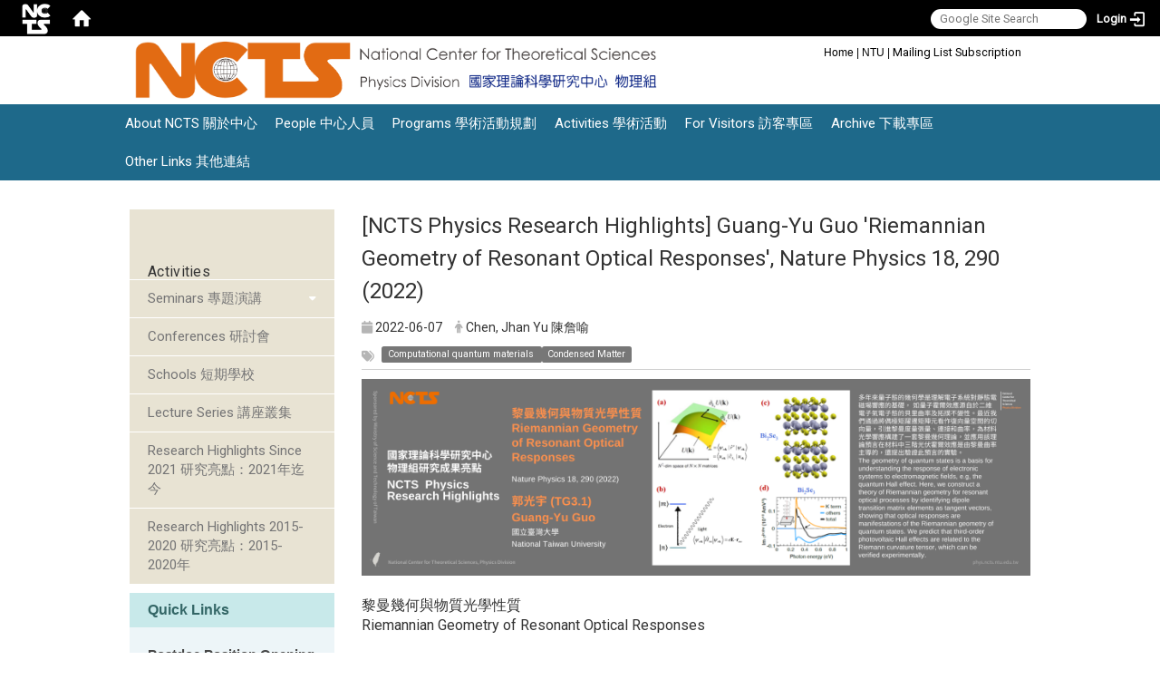

--- FILE ---
content_type: text/html; charset=utf-8
request_url: https://phys.ncts.ntu.edu.tw/en/act/research_highlights/%5BNCTS-Physics-Research-Highlights%5D-Guang-Yu-Guo-Riemannian-Geometry-of-Resonant-Optical-Responses-Nature-Physics-18-290-2022-69107292
body_size: 16453
content:
<!DOCTYPE html>
<html lang="en" class="orbit">
<head>
<meta http-equiv="Content-Type" content="text/html; charset=UTF-8">
<link rel="stylesheet" media="all" href="/assets/frontend_extend-294fa9ec657c69148d427bf9e45c62595cb70d83b6266b28081e1f121c634590.css">
<link rel="stylesheet" media="all" href="/assets/front_end-c68018fd9a6aceb4059c7815e101465ef23be8c2adce9cace6aefc2882108744.css">
<meta property="og:title" content="[NCTS Physics Research Highlights] Guang-Yu Guo 'Riemannian Geometry of Resonant Optical Responses', Nature Physics 18, 290 (2022)">
<meta property="og:site_name" content="NCTS Physics Division 國家理論科學研究中心 ‧ 物理組">
<meta property="og:url" content="/en/act/research_highlights/%5BNCTS-Physics-Research-Highlights%5D-Guang-Yu-Guo-Riemannian-Geometry-of-Resonant-Optical-Responses-Nature-Physics-18-290-2022-69107292">
<meta property="og:description" content="">
<meta property="og:type" content="Article">
<meta property="og:image" content="https://phys.ncts.ntu.edu.tw/uploads/bulletin/image/629eb3c71d41c88885ddac46/_NCTS_Physics_Research_Highlights__Guang-Yu_Guo__Riemannian_Geometry_of_Resonant_Optical_Responses___Nature_Physics_18__290__2022_.png">
<meta property="og:image:width" content="1700">
<meta property="og:image:height" content="500">
  <script src="/assets/jquery-2a83d06853bd343c7bfc2e5d4539814cfa934676e2948ed348311435eca862f5.js"></script>
<script src="/assets/jquery_prefix-5c5a0bbb9dfff7d410703a0565bc948dca28ec736d1a0e725050111c330805d3.js"></script>
<script src="/assets/jquery_ujs_custom-a76b6cd8d652c18d24ed38d1f7a4d18f51d1f594a88a0f2ade82afec33966e2b.js"></script>
<script src="/assets/jquery.cycle2.min-ec60b272289a05b845d7613d074237d008c08a069dc283c2e4c62dfc513242db.js"></script>
<script src="/assets/jquery.cycle2.carousel.min-3d226d0713bcf58909be7c7e753fa1eef4409eee278299adfe70ff4ea646d65f.js"></script>
<script src="/assets/jquery.cycle2.scrollVert.min-ce8da4c3f5e336753d998c9f02e64cc8b7e3977f5f6988133faf24a44c90b427.js"></script>
<script src="/assets/jquery.cycle2.tile.min-83b4b0c4c2604b9c9acb20199a740f4b9e83c227ae46c1a430aa67bf97ff5457.js"></script>
<link rel="stylesheet" media="all" href="/assets/datatables.min-7446416dca719e42fb55ff5fbf69879ccebe1ab56c6bb6833e2db781eccfddf9.css">
<script src="/assets/datatables.min-598993c579b423583458a17773ed1e86103dc54e60eae7ab6c27b426af16df6f.js"></script>
<meta name="csrf-param" content="authenticity_token">
<meta name="csrf-token" content="m82ySR7ZoBzMAMK5NajKIxGWPg2UhAoWCHHNv567PoXprmdI1n1+q90S8VA+T2f322k0dn2vGPr5U2NJB+1W9w==">
<script>
    $.fn.dataTable.defaults.initComplete = function(settings) {
        $(this).find('td:first-child').trigger('click');
    };
</script>
  <meta http-equiv="X-UA-Compatible" content="IE=edge">
  <meta name="viewport" content="width=device-width, initial-scale=1">
  <link rel="shortcut icon" type="image/x-icon" href="/uploads/site/favicon/607fe6dd1d41c87eae000023/N.gif">
  <title>NCTS Physics Division 國家理論科學研究中心 ‧ 物理組</title>
  <link rel="stylesheet" media="all" href="https://cdnjs.cloudflare.com/ajax/libs/font-awesome/4.3.0/css/font-awesome.min.css" integrity="sha512-i8+QythOYyQke6XbStjt9T4yQHhhM+9Y9yTY1fOxoDQwsQpKMEpIoSQZ8mVomtnVCf9PBvoQDnKl06gGOOD19Q==" crossorigin="anonymous" referrerpolicy="no-referrer">
  <link rel="stylesheet" media="all" href="/assets/bootstrap/bootstrap.min-f151bd29e00349ff4ee018618682b20377a72be26546bb336fac22954b2aafcb.css">
  <link rel="stylesheet" media="all" href="/assets/template/template-fd7d1907765cc61528bf3d818757625a3077dd36bb95876dcfc728089d39d19b.css">
  <link rel="stylesheet" media="print" type="text/css" href="/assets/template/print.css">
  <script src="/assets/plugin/modernizr-d5770395993b83f1cd01c625a62f0cc2a8f2536f7288ef3a45f2863f2e20a9c1.js"></script>
  <script src="/assets/plugin/picturefill.min-1e1f7d4e867ad1ec3d5886ad5e69512b6692509c939a89634ffcf63ba17b6b7d.js"></script>
  <script src="/assets/plugin/jquery.mobile.custom.min-94832de9dd3faaf354dabd20e980b49bfe549a3750d73e5855bc4104b53afe9d.js"></script>
  <script src="/assets/bootstrap.min-18024db0d6a0bc75ca740863a3b491b7f9b9cbd080ba3ee25e22265801d0b0c9.js"></script>
  <script src="/assets/plugin/jquery.cycle2.video.min-384b34504c43f5962ffa3295b0b28947fd8a4498968853be0477a5dc664bd9b9.js"></script>
  <script src="/assets/plugin/jquery-bullseye-min-8149d6adb748bd9561e9f1fd822e59337a75d065e017c7891699d50d69414bc2.js"></script>
  <script src="/assets/app-3a80940b73dd0d3cde06aba3cebc041d6295b0816f343213cd5c6b8224303355.js"></script>
  <script src="/assets/frontend-121b87925d20c2b21764d1c5053c911976bcf14ba23128fed1904f6b7a19033d.js"></script>
  <script src="https://apis.google.com/js/platform.js" integrity="sha512-y88ADKJgxYu14jShsLfmTJFQ6eBewQfLuR2ss/EJR42piXx9dpwL+sGHr3pneOZRReu00VY5tlQadxr2Utq89g==" crossorigin="anonymous" async defer></script>
  <meta name="google-site-verification" content="ZM-tav_3B-c8HuF__w4Fc7iRTpoTpofLhsabQ6D_Qzg">
  <!--[if lt IE 9]>
    <script src="//cdnjs.cloudflare.com/ajax/libs/respond.js/1.4.2/respond.min.js"></script>
  <![endif]-->


<link rel="stylesheet" media="all" href="/assets/basic/icon-7d64f392f4ea1b144fa0dd499841e472a6c7cb1069cb1231a1063ad59188cf56.css">
<link rel="stylesheet" media="all" href="/assets/lib/orbit_bar/orbit-bar-560eee87c09dac66f3c1b1d62af8396687f7dc69133e3b6364c82b9f7f3d6c1c.css">
<script src="/assets/frontend_extend-18d8a9e578b8a7c72226a638c39f581b47ee42b5f58651d7f8b57f27c5fab08a.js"></script>
</head>
<body class="internal-page banner_height_setting_0" data-module="announcement">
  <link rel="stylesheet" media="all" href="/assets/fontawesome-6.2.1.min-8aec0118643d34254cb9f5c27b931239c9de8008c849c9800d8651a5da1abcb2.css">
<link rel="stylesheet" media="all" href="/assets/fontawesome-6.2.1-fix.min-a85d2f928ef91b80968519d9fd352220353e6db2bd1a8f61f2f1c4377323c59d.css">
<link rel="stylesheet" media="all" href="/assets/lib/jquery-ui-1.13.2/jquery-ui.min-bc39b4e583177d1bfb4d31e880558d84fd307a5b3c87a91f2fadaf0bc4f1cc96.css">
<link rel="stylesheet" media="all" href="/assets/jquery-ui-timepicker-addon-ee91708eac547223792975e0d9a9aae62127da4b28a58d40c0634927f19665f0.css">
  <script src="/assets/lib/jquery-ui-1.13.2/jquery-ui.min-b88d0b98b7b90a20cae0fc32eaf0845ac1ffdc0e4b3176c501e353d45c975064.js"></script>
  <script src="/assets/jquery.ui.datepicker.monthyearpicker-6126b863aa1c4b399bf657869bbc51389d83ff5101b069ff7e1d0b02793c67e1.js"></script>
<style type="text/css">
  .ui-dialog {
    z-index: 2000000000000 !important;
  }
  .ui-datepicker {z-index:1000000 !important}
    @media screen and (min-width:768px){
      html body #orbit-bar .orbit-bar-inner,html body #orbit-bar .orbit-bar-inner form,html body #orbit-bar .orbit-bar-search-sign-language{
        background-color: #000000 !important;
      }
    }
    html body #orbit-bar .orbit-bar-inner,html body #orbit-bar .orbit-bar-inner form,html body #orbit-bar .orbit-bar-search-sign-language{
      background-color: #000000 !important;
    }
    html body #orbit-bar .orbit-bar-inner>ul>li:hover>span, html body #orbit-bar .orbit-bar-inner>ul>li:hover>a, html body #orbit-bar .orbit-bar-inner>ul>li:hover #language, html body #orbit-bar .orbit-bar-inner>ul>li>ul li:hover, html body #orbit-bar .orbit-bar-inner>ul>li>ul li.active,.orbit-bar-search-sign-language li:hover form,.orbit-bar-search-sign-language li:hover label
    {
        background-color: #0095cf !important;
        color: #ffffff !important;
    }
    html body #orbit-bar .orbit-bar-inner>ul>li span:hover,html body #orbit-bar .orbit-bar-inner>ul>li:hover>span#user, html body #orbit-bar .orbit-bar-inner>ul>li>ul li a:hover,html body #orbit-bar .orbit-bar-inner>ul>li:hover #language,html body #orbit-bar .orbit-bar-menu .showlist:hover .orbit-bar-home, html body #orbit-bar .orbit-bar-inner>ul>li:hover label
    {
        color: #ffffff !important;
    }
    html body #orbit-bar .orbit-bar-inner > ul > li > ul
    {
      background-color: #000000 !important;
    }
    @media screen and (max-width:767px){
      html body #orbit-bar .orbit-bar-inner > ul
      {
        background-color: #000000 !important;
      }
      html body #orbit-bar .orbit-bar-inner form{
        background-color: #000000 !important;
      }
    }
    @media screen and (min-width:768px){
      html body #orbit-bar .orbit-bar-search-sign-language #language, html body #orbit-bar .orbit-bar-menu .orbit-bar-home,html body #orbit-bar .orbit-bar-search-sign-language #user,html body #orbit-bar .orbit-bar-inner>ul>li>a,html body #orbit-bar .orbit-bar-inner>ul>li label {
        color: #ffffff !important;
      }
    }
    @media screen and (max-width:767px){
      #orbit-bar .orbit-bar-title a{
        color: #ffffff !important;
      }
      label[for="open-orbit-nav"]{
        border-color: #ffffff !important;
        color: #ffffff !important;
      }
    }
    html body #orbit-bar .orbit-bar-inner > ul > li > ul a,html body #orbit-bar .orbit-bar-inner > ul > li > ul .active{
      color: #ffffff !important;
    }
    html body #orbit-bar .orbit-bar-inner > ul > li > ul:before{
      border-color: transparent transparent #ffffff transparent !important;
    }
    @media screen and (max-width:767px){
      html body #orbit-bar .orbit-bar-search-sign-language #language, html body #orbit-bar .orbit-bar-menu .orbit-bar-home,html body #orbit-bar .orbit-bar-search-sign-language #user,html body #orbit-bar .orbit-bar-inner>ul>li>a,html body #orbit-bar .orbit-bar-inner>ul>li label {
        color: #ffffff !important;
      }
    }
</style>
  <div id="orbit-bar">
      <label for="open-orbit-login" style="display:none;">Open login</label>
      <input type="checkbox" title="open login" id="open-orbit-login">
      <label for="open-orbit-login" class="cover" title="Close login"><p style="display: none;">Close login</p></label>
      <div class="login-window">
        <div class="login-header">
          <label tabindex="0" for="open-orbit-login" class="close">close</label>
          <p>Login NCTS</p>
        </div>
        <div class="login-body">
          <form class="container" action="/sessions?locale=en" accept-charset="UTF-8" method="post">
<input name="utf8" type="hidden" value="✓"><input type="hidden" name="authenticity_token" value="8GUiU9t0YMaTlGPy+1x3iVqloRjAI+xnqdPl8w6OzayCBvdSE9C+cYKGUBvwu9pdkFqrYykI/otY8UsFl9il3g==">
            <div class="prepend input-group">
              <span class="add input-group-addon"><i class="icon-user"></i></span>
              <label for="user_user_id" style="display:none;">Username</label>
              <input class="input" id="user_user_id" title="username" name="user_name" placeholder="User Account" size="30" type="text">
            </div>
            <div class="prepend input-group">
              <span class="add input-group-addon"><i class="icon-lock"></i></span>
              <label for="user_password" style="display:none;">Password</label>
              <input class="input" id="user_password" name="password" placeholder="Password" title="password" size="30" type="password">
            </div>
            <div class="login-submit-wrap">
              <div class="submit">
                <button class="login-btn" type="submit">Login</button>
              </div>
            </div>
            <script>
              function forgot_password(){
                if(document.getElementById('user_user_id').value !='')
                  var post_data = $.post('/sessions/forgot_password',{ user_name: document.getElementById('user_user_id').value });
                if(document.getElementById('user_user_id').value != ''){
                  post_data.done(function(){
                    try{
                      if(I18n.locale == 'en')
                        if(post_data.responseJSON['user_email'] == '')
                          var alert_texts = 'This user_name or user_email is not registered yet!Please contact customer service to deal with this problem.';
                        else
                          var alert_texts = 'Please check '+post_data.responseJSON['user_email']+' to see the new password for user_name:'+post_data.responseJSON['user_name'].join(' , ');
                      else
                        if(post_data.responseJSON['user_email'] == '')
                          var alert_texts = '該使用者名稱或是使用者email尚未註冊!請聯絡客服協助處理。';
                        else
                          var alert_texts = '請確認'+post_data.responseJSON['user_email']+'來查看使用者名稱:'+post_data.responseJSON['user_name'].join('、')+'的新密碼';
                    }catch(e){
                      if(I18n.locale == 'en')
                        var alert_texts = 'Please contact customer service to deal with the problem.';
                      else
                        var alert_texts = '請聯絡客服協助處理。';
                    };
                    $('.alert-error').text(alert_texts);
                    alert(alert_texts);
                  });
                }else{
                  if(I18n.locale == 'en')
                    var alert_texts = 'Please fill-in your user id without password, click “Forgot your password?“, and check you email for updated password.';
                  else
                    var alert_texts = '請輸入您的使用者帳號無需輸入密碼，點選「忘記密碼」後至您的信箱檢查密碼更新郵件！';
                  alert(alert_texts);
                };
              };
            </script>
            <a onclick="forgot_password()" style="float: left;font-size: 0.813em;margin-left: 1em;" href="#forgot_password">Forgot your password?</a>
            <div style="clear: both;"></div>
</form>        </div>

      </div>
    <input type="checkbox" id="open-orbit-nav" title="orbitbar">
    <div class="orbit-bar-inner">
      <label for="open-orbit-nav">
        <i class="icons-list-2"></i>
      </label>
      <ul class="orbit-bar-menu">
        <li>
          <a href="javascript:;" class="orbit-bar-logo" title="please login to manage web,click to open login window">
            <img src="/uploads/site/default_image/607fe6dd1d41c87eae000023/NCTS%E4%B8%A6%E6%8E%92_%E7%99%BD.png" alt="Orbit Logo">
            <p style="display: none;">please login to manage web,click to open login window</p>
          </a>
        </li>
        <li>
          <a href="/" class="orbit-bar-home" title="Homepage" tabindex="0"><i class="icons-house"></i><p>home</p></a>
        </li>
      </ul>
      <h1 class="orbit-bar-title">
        <a href="/" title="NCTS Taiwan">NCTS Taiwan</a>
      </h1>
      <ul class="orbit-bar-search-sign-language">
        <li style="background-color:transparent;">
          <form id="search" method="get" action="https://www.google.com/custom" target="_blank" style="border: 0 !important;">
            <input type="hidden" name="authenticity_token" value='value="SkfDfqf03SW2evZYdPiAHAgcCewQ/VXsHOtXCPGcFwo4JBZ/b1ADkqdoxbF/Hy3IwuMDl/nWRwDtyfn+aMp/eA=="'>
            <input type="hidden" name="client" value="pub-&amp;amp">
            <input type="hidden" name="ie" id="ie" value="utf-8">
            <input type="hidden" name="oe" id="oe" value="utf-8">
            <input type="hidden" name="cof" id="cof" value="AH:center;AWFID:03de271f1940eea3;">
            <input type="hidden" name="domains" value="phys.ncts.ntu.edu.tw">
            <input type="hidden" name="sitesearch" value="phys.ncts.ntu.edu.tw">
            <label style="display:none;" for="q" accesskey="S">Google Search</label>
            <input type="search" name="q" id="q" value="" placeholder="Google Site Search" x-webkit-speech="" title="search">
          </form>
        </li>
        <li id="language-li" style="background-color:transparent;" class="mobile_login_bar">
        </li>
        <li style="margin-right:-1em;" class="mobile_login_bar">
          <a id="loginbutton" title="click to open login window" href="javascript:;">
            <label for="open-orbit-login">
              <i style="font-style: inherit;font-size: 0.8rem;width: 2.875em;text-align: right;vertical-align: middle;">Login</i>
              <i class="icons-login" style="font-size: 1.4em;width: 1.875em;text-align: left;vertical-align: middle;"></i>
            </label>
          </a>
        </li>
        <style>
          @media screen and (min-width:768px){
            .orbit-bar-search-sign-language{
              max-height:100%;
            }
          }
        </style>
      </ul>
      <ul id="language-li-ul" class="orbit-bar-mobile-sign-language" style="background-color: #000000 !important;">
        <li>
        </li>
        <li>
          <label for="open-orbit-login">
            <i class="icons-login" style="color: #ffffff !important;"></i>
            <p style="display: none;">Open login</p>
          </label>
        </li>
      </ul>
    </div>
  </div>
  <style>
  @media (max-width: 767px) {#orbit-bar ul.orbit-bar-search-sign-language > li + li{width:33.3333%;}}
  </style>
      <script>$('.orbit-bar-logo').off('click').on('click',function(){window.orbit_login_button = $(this);$("#open-orbit-login").click()});</script>
  <script type="text/javascript">
    var lang_opentitle = 'click to open language menu';
    var lang_closetitle = 'click to close language menu';
    $('#languagebutton').off('click').on('click',function(){
      if ($(this).parent().find('>ul').hasClass('show')) {
        $(this).attr('title', lang_opentitle);
      } else {
        $(this).attr('title', lang_closetitle);
      }
    });
    $('#languagebutton').focus(function(){
      if ($(this).parent().find('>ul').hasClass('show')) {
        $(this).attr('title', lang_closetitle);
      } else {
        $(this).attr('title', lang_opentitle);
      }
    });
    /* when tab key choose close,press enter to close login window start */
    function closelabel(e){
      var keynum;
      if(window.event) // IE
      {
        keynum = e.keyCode
      }
      else if(e.which) // Netscape/Firefox/Opera/chrome
      {
        keynum = e.which
      }
      if( keynum == 13 ){
        $(".orbit-bar-logo").one("focusin",function(){
          window.orbit_login_button.focus();
        })
        $("#open-orbit-login").click();
      };
    }
    $('label.close').attr('onkeydown','closelabel(event)');
    /* when tab key choose  close,press enter to close login window end   */
    $('#loginbutton >label').off('click').on('click',function(){window.orbit_login_button = $('#loginbutton');$("#open-orbit-login").click()});
    $('#loginbutton').off('click').on('click',function(){window.orbit_login_button = $('#loginbutton');$("#open-orbit-login").click()});
    /* press esc to close login window start */
    function esc_close_login_window(event){
      var e = event;
      var keynum;
      if(window.event) // IE
      {
        keynum = e.keyCode;
      }
      else if(e.which) // Netscape/Firefox/Opera/chrome
      {
        keynum = e.which;
      }
      if( keynum == 27 ){
        $(".orbit-bar-logo").one("focusin",function(){
          window.orbit_login_button.focus();
        })
        $("#open-orbit-login").click();
      };
    }
    /* press esc to close login window end   */
    $("#open-orbit-login").on("change",function(){
      if($(this).is(":checked")){
        $(window).off('keydown', esc_close_login_window).on('keydown', esc_close_login_window);
        $("#user_user_id").focus(); //when open login window,focus on the username
      }else{
        $(window).off('keydown', esc_close_login_window);
      }
    })
    $(".login-body form").on("submit",function(){
      $(this).append("<input type='hidden' name='referer_url' value='/en/act/research_highlights/%5BNCTS-Physics-Research-Highlights%5D-Guang-Yu-Guo-Riemannian-Geometry-of-Resonant-Optical-Responses-Nature-Physics-18-290-2022-69107292'/>");
    })
    var I18n = {};
    Object.defineProperty(I18n,"locale",{
      value: "en"
    });
    Object.defineProperty(I18n,"validLocales",{
      value: ["en"]
    });
  </script>
  <style>
    #language-li ul li a{
      margin-left: 0;
      position: relative;
    }
    @media screen and (min-width:768px){
        .sub_orbit_bar{
          background-color:#000000!important;
        }
        .orbit-bar-menu{
          background-color:transparent!important;
        }
        .sub_orbit_bar_text{
          color:#ffffff!important;
        }
    }
    @media screen and (max-width:767px){
        .sub_orbit_bar{
          background-color:#000000!important;
        }
        .orbit-bar-menu{
          background-color:#000000!important;
        }
        .sub_orbit_bar_text{
          color:#ffffff!important;
        }
      .mobile_login_bar{
        width: 50%!important;
      }
    }
      @media screen and (max-width: 767px){
        #orbit-bar .orbit-bar-inner .orbit-bar-mobile-sign-language {
            background: #333;
            display: block;
            margin: 0;
            position: absolute;
            right: 0;
            top: 0;
        }
      }
    .orbit-bar-mobile-sign-language {
        display: none;
    }
    @media screen and (max-width: 767px){
      #orbit-bar .orbit-bar-inner .orbit-bar-mobile-sign-language > li ul.show {
        display: block;
      }
      #orbit-bar .orbit-bar-inner .orbit-bar-mobile-sign-language > li > span > span {
        display: none;
      }
      #orbit-bar .orbit-bar-inner .orbit-bar-mobile-sign-language > li {
        color: #fff;
        float: left;
        position: relative;
      }
      #orbit-bar .orbit-bar-inner .orbit-bar-mobile-sign-language > li > span , #orbit-bar .orbit-bar-inner .orbit-bar-mobile-sign-language > li > label{
        cursor: pointer;
        display: block;
        height: 40px;
        line-height: 43px;
        width: 40px;
        text-align: center;
        margin-bottom: 0;
      }
      #orbit-bar .orbit-bar-inner .orbit-bar-mobile-sign-language > li ul {
          background: #333 none repeat scroll 0 0;
          border-radius: 0;
          display: none;
          position: fixed;
          right: 0;
          top: 40px;
          width: 100%;
      }
    }
  </style>
  <style type="text/css">
    .orbit-bar-inner .custom_widget{
      flex:  1;
    }
  </style>
  <script>
    $(document).ready(function(){
      $(".orbit-bar-inner").css("overflow","visible");
      if($(window).outerWidth(true) <= 767){
        $('.orbit-bar-menu').before($('.orbit-bar-title'));
      }else{
        $(".orbit-bar-search-sign-language").before($('.orbit-bar-title'));
      }
    })
    $(window).resize(function(){
      if($(window).outerWidth(true) <= 767){
        $('.orbit-bar-menu').before($('.orbit-bar-title'));
      }else{
        $(".orbit-bar-search-sign-language").before($('.orbit-bar-title'));
      }
    })
  </script>

  

<div id="fb-root"></div>
<script>(function(d, s, id) {
  var js, fjs = d.getElementsByTagName(s)[0];
  if (d.getElementById(id)) return;
  js = d.createElement(s); js.id = id;
  js.src = "//connect.facebook.net/zh_TW/sdk.js#xfbml=1&version=v2.0";
  fjs.parentNode.insertBefore(js, fjs);
}(document, 'script', 'facebook-jssdk'));</script>

<script>!function(d,s,id){var js,fjs=d.getElementsByTagName(s)[0];if(!d.getElementById(id)){js=d.createElement(s);js.id=id;js.src="https://platform.twitter.com/widgets.js";fjs.parentNode.insertBefore(js,fjs);}}(document,"script","twitter-wjs");</script>

<header class="navbar layout-header no-print" role="navigation">
  <div class="container">
    <div class="header-nav">
<div class="header-nav2">
    <a id="accesskey_top" accesskey="Q" href="/en/accesskey" title="Toolbar">:::</a>
      <span style="color:inherit;"><a href="/" style='color: rgb(153, 153, 153); text-decoration-line: none; font-family: "open sans", sans-serif; font-size: 12px; text-align: right;'><span style="color:#000000;">Home</span></a><span style="color:#000000;"><span style='font-family: "open sans", sans-serif; font-size: 12px; text-align: right;'> </span><span style='font-family: "open sans", sans-serif; font-size: 12px; text-align: right;'>|</span><span style='font-family: "open sans", sans-serif; font-size: 12px; text-align: right;'> </span></span><a href="https://www.ntu.edu.tw/" style='color: rgb(153, 153, 153); text-decoration-line: none; font-family: "open sans", sans-serif; font-size: 12px; text-align: right;' target="_blank"><span style="color:#000000;">NTU</span></a><span style="color:#000000;"><span style='font-family: "open sans", sans-serif; font-size: 12px; text-align: right;'> </span><span style='font-family: "open sans", sans-serif; font-size: 12px; text-align: right;'>|</span></span><span style="color:#000000;"><span style='font-family: "open sans", sans-serif; text-align: right;'><span style="font-size: 12px;"> </span></span></span></span><a href="https://forms.gle/nK4McwZj1Y7aJaWs9" target="_blank"><span style="color:#000000;">Mailing List Subscription</span></a>
    </div>
    <section class="rightTopBG" data-pp="301"></section>
    </div>
    <div class="navbar-header">
      <script>$(document).ready(function(){var url =$('.site-logo').eq(0).attr('src');if(url == "/assets/default-site-logo.png"){$('.navbar-brand').eq(0).remove();};if($('.navbar-brand').length == 2){$('.site-logo').css('height','auto')};$('.site-logo').eq(0).css('margin-right',0);$('.navbar-brand').css('padding-right',0)})</script><a title="home_page" class="navbar-brand" href="/"><h2 class="default_site_h1">
<img class="site-logo" src="/uploads/site/site_logo/607fe6dd1d41c87eae000023/logo%E6%A9%98_%E7%B6%B2%E9%A0%812.png" alt="NCTS Physics Division 國家理論科學研究中心 ‧ 物理組 Logo"> <span style="display: none;">NCTS Physics Division 國家理論科學研究中心 ‧ 物理組</span>
</h2></a>
      <button type="button" class="navbar-toggle collapsed" data-toggle="collapse" data-target="#layout-navigation">
        <span class="sr-only">Toggle navigation</span>
        <span class="icob-box">
        <span class="icon-bar icon-bar-top"></span>
        <span class="icon-bar icon-bar-middle"></span>
        <span class="icon-bar icon-bar-bottom"></span>
        </span>
        <span class="icob-box">MENU</span>
      </button>
    </div>
  </div>
  <div class="collapse navbar-collapse modules-menu" id="layout-navigation">
    <a id="accesskey_menu" accesskey="M" href="/en/accesskey" title="Main menu">:::</a>
      <ul id="main-nav" class="navbar-left navbar-nav modules-menu-level-0 nav-level-0 no-print" data-menu-level="0">
<li>
    <a href="/en/ncts/about" data-menu-link="true" class="dropdown-toggle" target="_self">About NCTS 關於中心</a>
    <ul class="modules-menu-level-1 nav-level-1" data-menu-level="1">
<li>
        <a href="/en/ncts/about" data-menu-link="true" target="_self">Mission and Goals 使命與目標</a>
        
      </li>
<li>
        <a href="/en/ncts/intro2" data-menu-link="true" target="_self">Brief History 中心簡史</a>
        
      </li>
<li>
        <a href="/en/ncts/intro4" data-menu-link="true" target="_self">From the Director 主任的話</a>
        
      </li>
<li>
        <a href="/en/ncts/executive_committee" data-menu-link="true" target="_self">Executive Committee 執行委員會</a>
        
      </li>
<li>
        <a href="/en/ncts/program_committee" data-menu-link="true" target="_self">Program Committee 學術委員會</a>
        
      </li>
<li>
        <a href="/en/ncts/international_advisory_committee" data-menu-link="true" target="_self">International Advisory Committee 國際顧問委員會</a>
        
      </li>
<li>
        <a href="/en/ncts/postdoc_positions" data-menu-link="true" target="_self">Postdoc Positions 博後工作機會</a>
        
      </li>
</ul>
  </li>
<li>
    <a href="/en/people/director_office" data-menu-link="true" class="dropdown-toggle" target="_self">People 中心人員</a>
    <ul class="modules-menu-level-1 nav-level-1" data-menu-level="1">
<li>
        <a href="/en/people/director_office" data-menu-link="true" target="_self">Director Office 主任與副主任</a>
        
      </li>
<li>
        <a href="/en/people/honorary_center_scientists" data-menu-link="true" target="_self">Honorary Center Scientist 榮譽中心科學家</a>
        
      </li>
<li>
        <a href="/en/people/center_scientists" data-menu-link="true" target="_self">Center Scientists 中心科學家</a>
        
      </li>
<li>
        <a href="/en/people/research_staff" data-menu-link="true" target="_self">Research Staff 研究人員</a>
        
      </li>
<li>
        <a href="/en/people/Visitor" data-menu-link="true" target="_self">Visitors 訪客</a>
        
      </li>
<li>
        <a href="/en/people/administrative_staff" data-menu-link="true" target="_self">Administrative Staff 行政人員</a>
        
      </li>
<li>
        <a href="/en/people/members3" data-menu-link="true" target="_self">Alumni 歷年中心人員</a>
        
      </li>
<li>
        <a href="/en/people/visitors" data-menu-link="true" target="_self">Former Visitors 歷年訪客</a>
        
      </li>
</ul>
  </li>
<li>
    <a href="/en/program/Thematic_Groups" data-menu-link="true" class="dropdown-toggle" target="_self">Programs 學術活動規劃</a>
    <ul class="modules-menu-level-1 nav-level-1" data-menu-level="1">
<li>
        <a href="/en/program/Thematic_Groups" data-menu-link="true" target="_self">Thematic Groups 研究組</a>
        <ul class="modules-menu-level-2 nav-level-2" data-menu-level="2">
<li>
            <a href="/en/program/Thematic_Groups/TG1_1" data-menu-link="true" target="_self">TG1.1: Quantum computing and interdisciplinary applications</a>
          </li>
<li>
            <a href="/en/program/Thematic_Groups/TG1_2" data-menu-link="true" target="_self">TG1.2: Quantum physics and engineering</a>
          </li>
<li>
            <a href="/en/program/Thematic_Groups/TG1_3" data-menu-link="true" target="_self">TG1.3: Quantum information and communication</a>
          </li>
<li>
            <a href="/en/program/Thematic_Groups/TG2_1" data-menu-link="true" target="_self">TG2.1: High energy phenomenology</a>
          </li>
<li>
            <a href="/en/program/Thematic_Groups/TG2_2" data-menu-link="true" target="_self">TG2.2: High energy theory</a>
          </li>
<li>
            <a href="https://nctstca.github.io/" data-menu-link="true" target="_blank">TG2.3: Theoretical and computational Astrophysics</a>
          </li>
<li>
            <a href="/en/program/Thematic_Groups/TG3_1" data-menu-link="true" target="_self">TG3.1: Computational quantum materials</a>
          </li>
<li>
            <a href="/en/program/Thematic_Groups/TG3_2" data-menu-link="true" target="_self">TG3.2: Strongly correlated condensed matter and cold atom systems</a>
          </li>
<li>
            <a href="/en/program/Thematic_Groups/TG4_1" data-menu-link="true" target="_self">TG4.1: High-performance computation and machine learning</a>
          </li>
<li>
            <a href="/en/program/Thematic_Groups/TG4_2" data-menu-link="true" target="_self">TG4.2: Nanoscale Physics and Chemistry</a>
          </li>
<li>
            <a href="/en/program/Thematic_Groups/TG4_3" data-menu-link="true" target="_self">TG4.3: Complex systems</a>
          </li>
</ul>
      </li>
<li>
        <a href="/en/program/young_theorist_award" data-menu-link="true" target="_self">Young Theorist Award 年輕理論學者獎</a>
        
      </li>
<li>
        <a href="/en/program/postdoc_paper_award" data-menu-link="true" target="_self">Postdoc Paper Award 博士後論文獎</a>
        
      </li>
<li>
        <a href="/en/program/student_outstanding_paper_award" data-menu-link="true" target="_self">Student Outstanding Paper Award 學生優秀理論論文獎</a>
        
      </li>
<li>
        <a href="/en/program/page101" data-menu-link="true" target="_self">Call for Proposals 學術活動計畫徵求</a>
        
      </li>
<li>
        <a href="/en/program/Math_Phys_Joint_Programs" data-menu-link="true" target="_self">Math/Phys Joint Programs 跨領域學術研究</a>
        <ul class="modules-menu-level-2 nav-level-2" data-menu-level="2">
<li>
            <a href="https://sites.google.com/phys.ncts.ntu.edu.tw/mathphys/2022-ml" data-menu-link="true" target="_blank">Machine Learning Initiative</a>
          </li>
<li>
            <a href="/en/program/Math_Phys_Joint_Programs/mathphys_act1" data-menu-link="true" target="_self">Activities</a>
          </li>
</ul>
      </li>
</ul>
  </li>
<li>
    <a href="/en/act/Seminars" data-menu-link="true" class="dropdown-toggle" target="_self">Activities 學術活動</a>
    <ul class="modules-menu-level-1 nav-level-1" data-menu-level="1">
<li>
        <a href="/en/act/Seminars" data-menu-link="true" target="_self">Seminars 專題演講</a>
        <ul class="modules-menu-level-2 nav-level-2" data-menu-level="2">
<li>
            <a href="/en/act/Seminars/seminars_TG1" data-menu-link="true" target="_self">Quantum Information and Quantum Computing</a>
          </li>
<li>
            <a href="/en/act/Seminars/seminars_TG2" data-menu-link="true" target="_self">High Energy Physics and Astrophysics</a>
          </li>
<li>
            <a href="/en/act/Seminars/seminars_TG3" data-menu-link="true" target="_self">Condensed Matter and Materials Physics</a>
          </li>
<li>
            <a href="/en/act/Seminars/seminars_TG4" data-menu-link="true" target="_self">Interdisciplinary Research</a>
          </li>
</ul>
      </li>
<li>
        <a href="/en/act/Conferences" data-menu-link="true" target="_self">Conferences 研討會</a>
        
      </li>
<li>
        <a href="/en/act/Schools" data-menu-link="true" target="_self">Schools 短期學校</a>
        
      </li>
<li>
        <a href="/en/act/Lecture_Series" data-menu-link="true" target="_self">Lecture Series 講座叢集</a>
        
      </li>
<li>
        <a href="/en/act/research_highlights" data-menu-link="true" target="_self">Research Highlights Since 2021 研究亮點：2021年迄今</a>
        
      </li>
<li>
        <a href="/en/act/research_highlights_2015_2020" data-menu-link="true" target="_self">Research Highlights 2015-2020 研究亮點：2015-2020年</a>
        
      </li>
</ul>
  </li>
<li>
    <a href="/en/Forvisitor/page201" data-menu-link="true" class="dropdown-toggle" target="_self">For Visitors 訪客專區</a>
    <ul class="modules-menu-level-1 nav-level-1" data-menu-level="1">
<li>
        <a href="/en/Forvisitor/page201" data-menu-link="true" target="_self">Directions 指引</a>
        
      </li>
<li>
        <a href="/en/Forvisitor/info1" data-menu-link="true" target="_self">Visitor Information 訪客資訊</a>
        
      </li>
<li>
        <a href="/uploads/asset/data/67dcd4a998bbfbe6ae5f6058/NCTS_Visitors__guide_Mar2025.pdf" data-menu-link="true" target="_self">Visitor’s Handbook 訪客手冊</a>
        
      </li>
</ul>
  </li>
<li>
    <a href="/en/archive/publications" data-menu-link="true" class="dropdown-toggle" target="_self">Archive 下載專區</a>
    <ul class="modules-menu-level-1 nav-level-1" data-menu-level="1">
<li>
        <a href="/en/archive/publications" data-menu-link="true" target="_self">Publications Since 2021 發表刊物：2021年迄今</a>
        <ul class="modules-menu-level-2 nav-level-2" data-menu-level="2">
<li>
            <a href="/en/archive/publications/QIQC" data-menu-link="true" target="_self">Quantum Information &amp; Quantum Computing</a>
          </li>
<li>
            <a href="/en/archive/publications/HEPAP" data-menu-link="true" target="_self">High Energy Physics &amp; Astrophysics</a>
          </li>
<li>
            <a href="/en/archive/publications/CMMP" data-menu-link="true" target="_self">Condensed Matter &amp; Materials Physics</a>
          </li>
<li>
            <a href="/en/archive/publications/IDR" data-menu-link="true" target="_self">Interdisciplinary Research</a>
          </li>
</ul>
      </li>
<li>
        <a href="/en/archive/publications_1997_2020" data-menu-link="true" target="_self">Publications 1997-2020 發表刊物：1997-2020年</a>
        <ul class="modules-menu-level-2 nav-level-2" data-menu-level="2">
<li>
            <a href="/en/archive/publications_1997_2020/aqc" data-menu-link="true" target="_self">AMO/QIS/CMT</a>
          </li>
<li>
            <a href="/en/archive/publications_1997_2020/psc" data-menu-link="true" target="_self">Particle/String/Cosmology</a>
          </li>
<li>
            <a href="/en/archive/publications_1997_2020/sbo" data-menu-link="true" target="_self">Softmatter/Biophys/Others</a>
          </li>
</ul>
      </li>
<li>
        <a href="/en/archive/writings101" data-menu-link="true" target="_self">Video and Lecture Notes 2015-2020 影片與講稿：2015-2020年</a>
        
      </li>
<li>
        <a href="/en/archive/Photo_Albums" data-menu-link="true" target="_self">Photo Albums Since 2021 相簿：2021年迄今</a>
        
      </li>
<li>
        <a href="/en/archive/writings103" data-menu-link="true" target="_self">Calendar 日曆</a>
        
      </li>
<li>
        <a href="/en/archive/regulations_forms" data-menu-link="true" target="_self">Regulations and Forms 法規與表單</a>
        
      </li>
<li>
        <a href="/en/archive/writings104" data-menu-link="true" target="_self">Annual Reports 年度報告</a>
        
      </li>
<li>
        <a href="/en/archive/white_paper" data-menu-link="true" target="_self">White Paper 白皮書</a>
        
      </li>
</ul>
  </li>
<li>
    <a href="/en/page300/page301" data-menu-link="true" class="dropdown-toggle" target="_self">Other Links 其他連結</a>
    <ul class="modules-menu-level-1 nav-level-1" data-menu-level="1">
<li>
        <a href="/en/300/page301" data-menu-link="true" target="_self">Physics Institutions in Taiwan 台灣物理學相關系所與研究機構</a>
        
      </li>
<li>
        <a href="/en/300/page302" data-menu-link="true" target="_self">International Cooperation 國際合作</a>
        
      </li>
</ul>
  </li>
</ul>
    </div>
</header>


  <section class="layout-slide no-print single-child-datapp " data-pp="300"></section>
  <div class="layout-content">
    <div data-pp="999" class="content_background"></div>
      <div class="mask"></div>
    <div class="layout-content-inner container">
    <div class="breadcrumb-wrap" data-pp="500"></div>
    <div class="row">
      <aside class="layout-content-box aside left-column col-sm-3" data-pp="13"><div class="sitemenu-wrap sitemenu-vertical no-print" data-subpart-id="6178b2c71d41c802f4000028">
	
	<a id="accesskey_sitemenu" accesskey="S" href="/en/accesskey" title="Sitemenu">:::</a>
	<h3 class="sitemenu-title">Activities</h3>
	<ul data-list="pages" class="sitemenu-list level-1 list-unstyled" data-level="0">
		<li class="sitemenu-item level-1 " data-category="" data-tags="">
			<a class="sitemenu-link level-1" href="/en/act/Seminars" target="_self">Seminars 專題演講</a>
			<ul class="sitemenu-list level-2 dropdown-menu" data-list="children" data-level="1">
				<li class="sitemenu-item level-2" style="position: relative;">
					<a class="sitemenu-link level-2" href="/en/act/Seminars/seminars_TG1" target="_self">Quantum Information and Quantum Computing</a>
					<ul class="sitemenu-list level-2 " data-list="children" data-level="2"></ul>
				</li>
			
				<li class="sitemenu-item level-2" style="position: relative;">
					<a class="sitemenu-link level-2" href="/en/act/Seminars/seminars_TG2" target="_self">High Energy Physics and Astrophysics</a>
					<ul class="sitemenu-list level-2 " data-list="children" data-level="2"></ul>
				</li>
			
				<li class="sitemenu-item level-2" style="position: relative;">
					<a class="sitemenu-link level-2" href="/en/act/Seminars/seminars_TG3" target="_self">Condensed Matter and Materials Physics</a>
					<ul class="sitemenu-list level-2 " data-list="children" data-level="2"></ul>
				</li>
			
				<li class="sitemenu-item level-2" style="position: relative;">
					<a class="sitemenu-link level-2" href="/en/act/Seminars/seminars_TG4" target="_self">Interdisciplinary Research</a>
					<ul class="sitemenu-list level-2 " data-list="children" data-level="2"></ul>
				</li>
			</ul>
		</li>
	
		<li class="sitemenu-item level-1 " data-category="" data-tags="">
			<a class="sitemenu-link level-1" href="/en/act/Conferences" target="_self">Conferences 研討會</a>
			<ul class="sitemenu-list level-2 " data-list="children" data-level="1"></ul>
		</li>
	
		<li class="sitemenu-item level-1 " data-category="" data-tags="">
			<a class="sitemenu-link level-1" href="/en/act/Schools" target="_self">Schools 短期學校</a>
			<ul class="sitemenu-list level-2 " data-list="children" data-level="1"></ul>
		</li>
	
		<li class="sitemenu-item level-1 " data-category="" data-tags="">
			<a class="sitemenu-link level-1" href="/en/act/Lecture_Series" target="_self">Lecture Series 講座叢集</a>
			<ul class="sitemenu-list level-2 " data-list="children" data-level="1"></ul>
		</li>
	
		<li class="sitemenu-item level-1 active" data-category="" data-tags="">
			<a class="sitemenu-link level-1" href="/en/act/research_highlights" target="_self">Research Highlights Since 2021 研究亮點：2021年迄今</a>
			<ul class="sitemenu-list level-2 " data-list="children" data-level="1"></ul>
		</li>
	
		<li class="sitemenu-item level-1 " data-category="" data-tags="">
			<a class="sitemenu-link level-1" href="/en/act/research_highlights_2015_2020" target="_self">Research Highlights 2015-2020 研究亮點：2015-2020年</a>
			<ul class="sitemenu-list level-2 " data-list="children" data-level="1"></ul>
		</li>
	</ul>
</div>
<div class="widget-link widget1" data-subpart-id="6178b2d91d41c802ee00002b">
  <h3 class="widget-title">
    <span>Quick Links</span>
  </h3>
  <ul class="list-unstyled" data-level="0" data-list="web_link">
    <li class="widget-content" data-category="" data-tags="">
      <div class="link-img-wrap hide">
        <img src="/assets/announcement-default.jpg" alt="web resource image" title="web resource image">
      </div>
      <a class="widget-content-title" href="https://academicjobsonline.org/ajo/National%20Center%20for%20Theoretical%20Sciences/Physics%20Division%20%28NTU%29" target="_self" title="Postdoc Position Opening">Postdoc Position Opening</a>
      <span data-list="statuses" data-level="1"></span>
    </li>
  
    <li class="widget-content" data-category="" data-tags="">
      <div class="link-img-wrap hide">
        <img src="/assets/announcement-default.jpg" alt="web resource image" title="web resource image">
      </div>
      <a class="widget-content-title" href="http://www.phys.ncts.ntu.edu.tw/en/Activities" target="_blank" title="All conferences/schools">All conferences/schools</a>
      <span data-list="statuses" data-level="1"></span>
    </li>
  
    <li class="widget-content" data-category="" data-tags="">
      <div class="link-img-wrap hide">
        <img src="/assets/announcement-default.jpg" alt="web resource image" title="web resource image">
      </div>
      <a class="widget-content-title" href="http://www.phys.ncts.ntu.edu.tw/en/act/Seminars" target="_blank" title="All Seminars">All Seminars</a>
      <span data-list="statuses" data-level="1"></span>
    </li>
  </ul>
</div></aside>
      <section class="layout-content-box right-column col-sm-9">
      <div class="extra" data-pp="600"></div>
      <main id="main-content" class="main-content" data-content="true"><div>



<meta http-equiv="Content-Type" content="text/html; charset=UTF-8">
<style type="text/css">
  .full-size-img img {
    width: 100%;
  }
  .full-size-img {
      width: 100%;
  }
  .s-annc__sub-img.pull-right {
    margin-left: 2em;
  }
  .s-annc__sub-img.pull-left {
    margin-right: 2em;
  }
</style>
<article class="s-annc show-announcement">
  <h1 class="s-annc__show-title">[NCTS Physics Research Highlights] Guang-Yu Guo 'Riemannian Geometry of Resonant Optical Responses', Nature Physics 18, 290 (2022)</h1>
  
  <ul class="s-annc__meta-wrap list-unstyled no-print">
    <li class="s-annc__date-wrap s-annc__meta--item">
      <i class="fa fa-calendar-o"></i>
      <span class="s-annc__date" date-format="%Y-%m-%d"> 2022-06-07</span>
    </li>
    <li class="s-annc__author-wrap s-annc__meta--item">
      <i class="fa fa-male"></i>
      <span class="s-annc__author">Chen, Jhan Yu 陳詹喻 </span>
    </li>
    <li class="s-annc__tag-wrap s-annc__meta--item ">
      <i class="fa fa-tags"></i>
      <span data-list="tags" data-level="0">
        <a href="/en/act/research_highlights?tags%5B%5D=60b09f7a1d41c8121400000e"><span class="s-annc__tag label label-default">Computational quantum materials	</span></a>
      
        <a href="/en/act/research_highlights?tags%5B%5D=60b09e421d41c8120e000008"><span class="s-annc__tag label label-default">Condensed Matter</span></a>
      </span>
    </li>
  </ul>

  <section class="s-annc__post-wrap">
    <div class="s-annc__sub-img  hide">
    <img src="" alt="">
    <span class="s-annc__img_description"></span>
    </div>
    <div class="s-annc__subtitle"></div>
    <div class="s-annc__post-body">
<img alt="[NCTS Physics Research Highlights] Guang-Yu Guo 'Riemannian Geometry of Resonant Optical Responses', Nature Physics 18, 290 (2022)" src="/uploads/asset/data/629eb2351d41c8888bdda8d8/_NCTS_Physics_Research_Highlights__Guang-Yu_Guo__Riemannian_Geometry_of_Resonant_Optical_Responses___Nature_Physics_18__290__2022_.png" style="width: 100%; height: 100%;" title="[NCTS Physics Research Highlights] Guang-Yu Guo 'Riemannian Geometry of Resonant Optical Responses', Nature Physics 18, 290 (2022)"><br>
<br>
<span style="font-family:微軟正黑體;">黎曼幾何與物質光學性質</span><br>
Riemannian Geometry of Resonant Optical Responses<br>
<br>
Junyeong Ahn, Guang-Yu Guo*, Naoto Nagaosa &amp; Ashvin Vishwanath<br>
Nature Physics 18, 290 (2022)<br>
DOI: <a href="https://doi.org/10.1038/s41567-021-01465-z" target="_blank" title="Open https://doi.org/10.1038/s41567-021-01465-z in new tab">https://doi.org/10.1038/s41567-021-01465-z</a><br>
<br>
<span style="font-family:微軟正黑體;">多年來量子態的幾何學是理解電子系統對靜態電磁場響應的基礎， 如量子霍爾效應源自於二維電子氣電子態的貝里曲率及拓撲不變性。最近我們通過將偶極矩躍遷矩陣元看作復向量空間的切向量，引進黎曼度量張量、連接和曲率，為材料光學響應構建了一套黎曼幾何理論，並應用該理論預言在材料中三階光伏霍爾效應是由黎曼曲率主導的，還提出驗證此預言的實驗。</span><br>
<br>
The geometry of quantum states is a basis for understanding the response of electronic systems to electromagnetic fields, e.g, the quantum Hall effect. Here, we construct a theory of Riemannian geometry for  resonant optical processes by identifying dipole transition matrix elements as tangent vectors, showing that optical responses are manifestations of the Riemannian geometry of quantum states. We predict that third-order photovoltaic Hall effects are related to the Riemann curvature tensor, which can be verified  experimentally.</div>
  </section>
  <div id="sub_anncs_list"></div>
  <ul class="s-annc__related-wrap list-unstyled no-print">
    <li class="s-annc__related-file">
      <i class="fa fa-fw fa-paperclip"></i>
      <div class="s-annc__related-file-list" data-list="bulletin_files" data-level="0"></div>
    </li>

    <li class="s-annc__related-link">
      <i class="fa fa-fw fa-link"></i>
      <div class="s-annc__related-link-list" data-list="bulletin_links" data-level="0"></div>
    </li>
  </ul>

</article>

<p>


<script>
  (function($) {

    function hideEmptyEl(el, elParent) {
      if( el.length === 0) {
        elParent.addClass('hide');
      }
    }

    // Hiding parent element when children elements are not present
    // Tags
    hideEmptyEl($('.s-annc__tag'), $('.s-annc__tag-wrap'));
    
    // Attachments
    hideEmptyEl($('.s-annc__flie-title'), $('.s-annc__related-file'));
    
    // Links
    hideEmptyEl($('.s-annc__link-title'), $('.s-annc__related-link'));
    $("img[src='']").remove();
  }(jQuery));
</script></p>


<style type="text/css">
  div[contentEditable=true]:empty:before{
    content: attr(data-ph);
    color: #000000;
    padding-left: 3%;
    font-weight: bold;
    font-family: serif;
  }
  .announcement-comment {
    margin-top: 1em;
    border: solid 0.2em #000000;
    background: #ffffff;
    color: #000000;
    font-size: 1.15em;
    padding: 0.3em 0 0.3em 3%;
    border-radius: 0.7em;
    display: inline-block;
    width: 80%;
    outline: 0;
  }
  .annc-comment-div,.annc-comments{
    display: flex;
    align-items: center;
    flex-wrap: wrap;
  }
  .btn-comment{
    margin-top: 1em;
    margin-left: 3%;
    color: #ffffff;
    font-size: 1em;
    background: #000000;
    margin-left: 3%;
  }
  .btn.btn-comment:focus{
    color: #ffffff;
  }
  .btn-comment:hover{
    color: #ffffff;
    background-color: #0095cf;
  }
  .annc-comments-nickname {
    margin-top: 1em;
    margin-left: 3%;
    color: #000000;
  }
  .comment-time{
    padding-left: 1em;
    width: 100%;
    color: #000000;
  }
  .annc-comments{
    margin: 1.5em 0;
  }
  @media (max-width: 767px) {
    .annc-comment-div,.annc-comments{
      justify-content: center;
    }
    .announcement-comment {
      width: 100%;
    }
  }
</style>
<script type="text/javascript">
  $(function(){
    $('.annc-comment-div .btn-comment').click(function(){
      $.ajax({
        url: "/xhr/announcements/[NCTS-Physics-Research-Highlights]-Guang-Yu-Guo-Riemannian-Geometry-of-Resonant-Optical-Responses-Nature-Physics-18-290-2022-69107292-69107292/comment",
        data : {"comment" : $(this).parents('.annc-comment-div').find('.announcement-comment').html()},
        dataType : "json",
        type : "get",
        success : function(data){
          window.location.href = window.location.href
        }
      })
    })
  })
</script>
</div></main>
      <div class="box-social-share no-print">
<!-- Load Facebook SDK for JavaScript -->
								<div id="fb-root"></div>
								<script style="display: none !important;;">(function(d, s, id) {
									var js, fjs = d.getElementsByTagName(s)[0];
									if (d.getElementById(id)) return;
									js = d.createElement(s); js.id = id;
									js.src = "https://connect.facebook.net/en_US/sdk.js#xfbml=1&version=v3.0";
									fjs.parentNode.insertBefore(js, fjs);
								}(document, 'script', 'facebook-jssdk'));</script>
								<div class="fb-share-button" data-type="button"></div>
<a class="line-it-button" title="Share this page on LINE. (open in new window.)" href="javascript:void(0)" target="_blank">
					<img src="https://www.line-website.com/social-plugins/img/common/line_v3@3x.png" alt="Line icon">
					<span class="label">
						<span class="lang">
							Share
						</span>
					</span>
				</a>
				<script style="display: none !important;">
				$('.line-it-button').attr('href','https://social-plugins.line.me/lineit/share?url='+encodeURIComponent(document.location.href)+"&text="+document.title)
				</script><div class="tw-share-button"><a href="https://twitter.com/share" class="twitter-share-button" data-dnt="true" data-count="none">Tweet</a></div>
<div class="print-button"><a href="#" title="print" onclick="window.print();return false;"><i class="fa fa-print"></i><span class="print-txt">Print this page</span></a></div>
</div>
      <div class="extra" data-pp="700"></div>
      </section>  
    </div>
    <div class="extra" data-pp="800"></div>
    </div>
  </div>
  
<footer class="layout-footer no-print">
  <div class="container layout-footer-inner">
      <div class="layout-footer-content">
<div class="wrap row">
<div class="col-sm-4" id="box">
<span style="font-family:Arial;"><strong>國家理論科學研究中心 ‧ 物理組<br>
National Center for Theoretical Sciences - Physics Division (NCTS Physics)</strong><br>
106319 臺北市羅斯福路四段1號 台大宇宙館4樓<br>
4th Floor, Cosmology Hall, Nat’l Taiwan University</span><br>
No. 1, Sec. 4, Roosevelt Rd., Taipei 106319, Taiwan<br>
Phone: +886-2-3366-5566<br>
Fax:      +886-2-2368-3807</div>
 

<div class="col-sm-4" id="box">Sponsored by</div>
 

<div class="col-sm-4" id="box">
<a href="https://www.nstc.gov.tw" target="_blank" title="Open  in new tab"><img alt="This is an image" src="/uploads/asset/data/62e1ea2a1d41c88bcd9a228a/NSTC-W.png" style="width: 319px; height: 69px;" title="This is an image"></a><br>
<a href="https://www.ntu.edu.tw/" target="_blank" title="Open  in new tab"><img alt="This is an image" src="/uploads/asset/data/60b739541d41c80c7e000001/NTU_wt.png" style="height: 53px; width: 222px;" title="This is an image"></a>
</div>
 

<div class="col-sm-4" id="box">
<div class="col-sm-6" id="box"><img alt="This is an image" src="/uploads/asset/data/60b727a21d41c8e902000006/NTHU%E7%99%BD%E5%BA%95.png" style="width: 160px; height: 31px;"></div>

<div class="col-sm-6" id="box"><img alt="This is an image" src="/uploads/asset/data/60b613af1d41c88571000001/2_NYCU.png" style="width: 160px; height: 28px;"></div>

<div class="col-sm-6" id="box"> </div>

<div class="col-sm-6" id="box"><img alt="This is an image" src="/uploads/asset/data/60b73b061d41c80f57000003/NCKU.png" style="width: 160px; height: 41px;"></div>

<div class="col-sm-6" id="box"><img alt="This is an image" src="/uploads/asset/data/60b727a21d41c8e8ff000003/NSYSU2.png" style="width: 160px; height: 34px;"></div>
</div>
</div>
</div>
      <div class="footer-counter">Visits : 12534568</div>
      <div class="footer-updated-date"></div>
  </div>
</footer>

</body>
</html>
